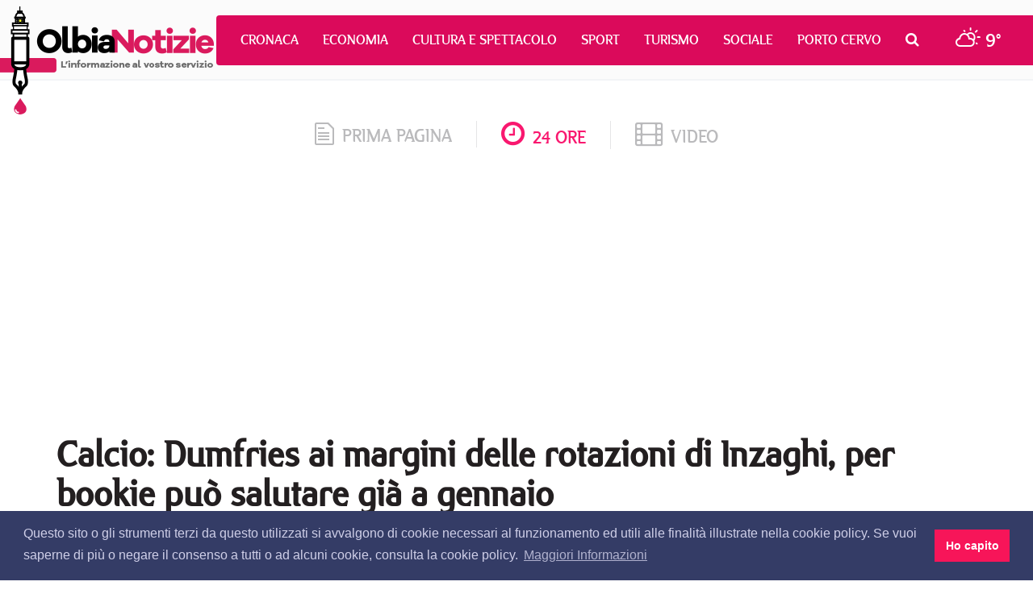

--- FILE ---
content_type: text/html; charset=utf-8
request_url: https://www.google.com/recaptcha/api2/aframe
body_size: 267
content:
<!DOCTYPE HTML><html><head><meta http-equiv="content-type" content="text/html; charset=UTF-8"></head><body><script nonce="k8HyiIqs7IPmz-dbKgW2Hw">/** Anti-fraud and anti-abuse applications only. See google.com/recaptcha */ try{var clients={'sodar':'https://pagead2.googlesyndication.com/pagead/sodar?'};window.addEventListener("message",function(a){try{if(a.source===window.parent){var b=JSON.parse(a.data);var c=clients[b['id']];if(c){var d=document.createElement('img');d.src=c+b['params']+'&rc='+(localStorage.getItem("rc::a")?sessionStorage.getItem("rc::b"):"");window.document.body.appendChild(d);sessionStorage.setItem("rc::e",parseInt(sessionStorage.getItem("rc::e")||0)+1);localStorage.setItem("rc::h",'1769899679345');}}}catch(b){}});window.parent.postMessage("_grecaptcha_ready", "*");}catch(b){}</script></body></html>